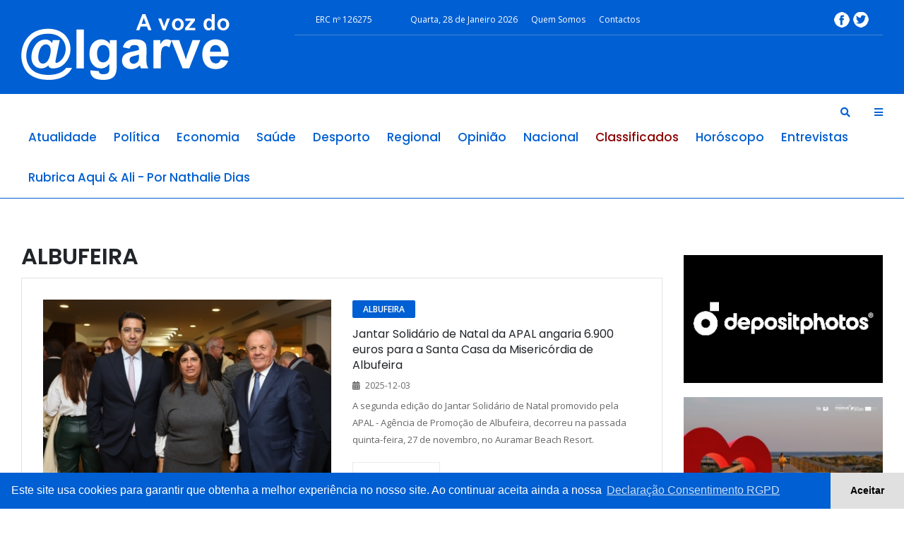

--- FILE ---
content_type: text/html
request_url: https://avozdoalgarve.pt/n/albufeira/9/paginate-8-num_lines-6
body_size: 50813
content:
<!doctype html>
<html class="no-js" lang="">

<head>
        <meta charset="utf-8">
        <meta http-equiv="x-ua-compatible" content="ie=edge">
        <title>ALBUFEIRA</title>
        <meta name="description" content="">
        <meta name="viewport" content="width=device-width, initial-scale=1">
		
		<meta property="og:image" content="https://www.avozdoalgarve.pt/logo_fb2.jpg" />
		<meta property="og:type" content="article" />
		<meta property="og:title" content="A voz do Algarve" />
		<meta property="og:description" content="A voz do Algarve" />
		<meta property="og:site_name" content="A voz do Algarve" />
		<meta property="og:locale" content="pt_PT" />
      
        <link rel="stylesheet" href="/assets/css/bootstrap.min.css">
        <link rel="stylesheet" href="/assets/css/owl.carousel.min.css">
        <link rel="stylesheet" href="/assets/css/animate.min.css">
        <link rel="stylesheet" href="/assets/css/magnific-popup.css">
        <link rel="stylesheet" href="/assets/css/fontawesome-all.min.css">
        <link rel="stylesheet" href="/assets/css/themify-icons.css">
        <link rel="stylesheet" href="/assets/css/meanmenu.css">
        <link rel="stylesheet" href="/assets/css/slick.css">
        <link rel="stylesheet" href="/assets/css/style.css?v=12">
		
		<link rel="stylesheet" href="https://cdn.jsdelivr.net/bxslider/4.2.12/jquery.bxslider.css">
  
		
	<script>
  (function(i,s,o,g,r,a,m){i['GoogleAnalyticsObject']=r;i[r]=i[r]||function(){
  (i[r].q=i[r].q||[]).push(arguments)},i[r].l=1*new Date();a=s.createElement(o),
  m=s.getElementsByTagName(o)[0];a.async=1;a.src=g;m.parentNode.insertBefore(a,m)
  })(window,document,'script','//www.google-analytics.com/analytics.js','ga');

  ga('create', 'UA-51183167-1', 'avozdoalgarve.pt');
  ga('send', 'pageview');

</script>

<script src='https://www.google.com/recaptcha/api.js'></script>

<!-- Google tag (gtag.js) -->
<script async src="https://www.googletagmanager.com/gtag/js?id=G-JMZFMFC81D"></script>
<script>
  window.dataLayer = window.dataLayer || [];
  function gtag(){dataLayer.push(arguments);}
  gtag('js', new Date());

  gtag('config', 'G-JMZFMFC81D');
</script>

    </head>
    <body>
       
<div id="fb-root"></div>
<script async defer crossorigin="anonymous" src="https://connect.facebook.net/pt_PT/sdk.js#xfbml=1&version=v4.0"></script>

        <!-- header start -->
        <header class="header">
            
            <div class="header__middle pt-20 black-bg">
                <div class="container">
                    <div class="row">
                        <div class="col-md-4 d-flex align-items-center justify-content-md-start justify-content-center">
                            <div class="header__logo text-center text-md-left mb-20">
                                <a href="/"><img src="/conteudo/logovozalgarve.png" alt="Header Logo"></a>
                            </div>
                        </div>
                        <div class=" col-md-8 padding0">
                            <div class="header__add text-center  mb-20 hidemobile">
                              <div class="row bordaazul topmenos13 col-md-12">
                        <div class=" col-md-2">
                            <div class="header__top-menu text-md-left">
                                <ul>
                                    <li class="ERC ">ERC nº 126275</li>
                                    
                                </ul>
                            </div>
                        </div>
								        
                        <div class="col-md-8">
                            <div class="header__top-menu text-md-left">
                                <ul>
									<li><a href="#">Quarta, 28 de Janeiro 2026</a></li>
									  <li><a href="/p/quem-somos/1">Quem Somos</a></li>
									  <li><a href="/contactos.php">Contactos</a></li>
                                    
                                </ul>
                            </div>
                        </div>
                        <div class="col-md-2" style="padding: 0px;">
                            <div class="header__social text-center text-md-right mt-10">
                                <a href="https://www.facebook.com/avozdoalgarve/" target="_blank"><img src="/conteudo/facebook.png" alt="" class="iconsociais"/></a>
                                <a href="https://twitter.com/AVozdoAlgarve" target="_blank"><img src="/conteudo/twitter.png" alt="" class="iconsociais" /></a>
                               
                               
                            </div>
                        </div>
                    </div>
                          
                        </div>
                    </div>
                </div>
            </div>
            <div class="header__menu-area white-bg2">
                <div class="container">
                    <div class="row">
                        <div class="col-xl-12">
                            <div class="header__right-icon f-right mt-17">
                                <a href="#" data-toggle="modal" data-target="#search-modal">
                                    <i class="fas fa-search"></i>
                                </a>
                                <a class="info-bar" href="javascript:void(0)">
                                    <i class="fas fa-bars"></i>
                                </a>
                            </div>
                            <div class="header__menu f-left">
                                <nav id="mobile-menu">
                                    <ul>
										                                        <li ><a href="/n/atualidade/1" style="text-transform: capitalize;">atualidade</a>
																				</li>
										                                        <li ><a href="/n/politica/2" style="text-transform: capitalize;">política</a>
																				</li>
										                                        <li ><a href="/n/economia/3" style="text-transform: capitalize;">economia</a>
																				</li>
										                                        <li ><a href="/n/saude/5" style="text-transform: capitalize;">saúde</a>
																				</li>
										                                        <li ><a href="/n/desporto/7" style="text-transform: capitalize;">desporto</a>
																				</li>
										                                        <li ><a href="/n/regional/8" style="text-transform: capitalize;">regional</a>
																				<ul class="submenu">
											                                            <li><a href="/n/albufeira/9">albufeira</a></li>
											                                            <li><a href="/n/alcoutim/10">alcoutim</a></li>
											                                            <li><a href="/n/aljezur/11">aljezur</a></li>
											                                            <li><a href="/n/castro-marim/12">castro marim</a></li>
											                                            <li><a href="/n/faro/13">faro</a></li>
											                                            <li><a href="/n/lagoa/14">lagoa</a></li>
											                                            <li><a href="/n/lagos/15">lagos</a></li>
											                                            <li><a href="/n/loule/16">loulé</a></li>
											                                            <li><a href="/n/monchique/17">monchique</a></li>
											                                            <li><a href="/n/olhao/18">olhão</a></li>
											                                            <li><a href="/n/portimao/19">portimão</a></li>
											                                            <li><a href="/n/sao-bras-de-alportel/20">são brás de alportel</a></li>
											                                            <li><a href="/n/silves/21">silves</a></li>
											                                            <li><a href="/n/tavira/22">tavira</a></li>
											                                            <li><a href="/n/vila-do-bispo/23">vila do bispo</a></li>
											                                            <li><a href="/n/vila-real-de-santo-antonio/24">vila real de santo antónio</a></li>
											                                            <li><a href="/n/algarve/30">algarve</a></li>
											                                            <li><a href="/n/alentejo/34">alentejo</a></li>
											                                        </ul>
																				</li>
										                                        <li ><a href="/n/opiniao/27" style="text-transform: capitalize;">opinião</a>
																				</li>
										                                        <li ><a href="/n/nacional/32" style="text-transform: capitalize;">nacional</a>
																				</li>
										                                        <li class="active"><a href="/n/classificados/36" style="text-transform: capitalize;">classificados</a>
																				<ul class="submenu">
											                                            <li><a href="/n/comprar/37">comprar</a></li>
											                                            <li><a href="/n/vender/38">vender</a></li>
											                                            <li><a href="/n/arrendar/39">arrendar</a></li>
											                                            <li><a href="/n/emprego-procura/40">emprego / procura</a></li>
											                                            <li><a href="/n/emprego-oferta/41">emprego / oferta</a></li>
											                                        </ul>
																				</li>
										                                        <li ><a href="/n/horoscopo/42" style="text-transform: capitalize;">horóscopo</a>
																				</li>
										                                        <li ><a href="/n/entrevistas/43" style="text-transform: capitalize;">entrevistas</a>
																				</li>
										                                        <li ><a href="/n/rubrica-aqui-ali-por-nathalie-dias/44" style="text-transform: capitalize;">rubrica aqui & ali   -  por nathalie dias</a>
																				</li>
										   
                                        
                                       
                                    </ul>
                                </nav>
                            </div>
                            <div class="mobile-menu"></div>
                        </div>
                    </div>
                </div>
            </div>
            <div class="extra-info">
                <div class="close-icon">
                    <button>
                        <i class="far fa-window-close"></i>
                    </button>
                </div>
                <div class="header__logo">
                    <a href="index.html">
                        <img src="/conteudo/logovozalgarve.png" alt="Header Logo">
                    </a>
                </div>
                <div class="social-icon-right mt-30 mb-50">
                    <a href="https://www.facebook.com/avozdoalgarve/" target="_blank">
                        <i class="fab fa-facebook-f"></i>
                    </a>
                    <a href="https://twitter.com/AVozdoAlgarve" target="_blank">
                        <i class="fab fa-twitter"></i>
                    </a>
                   
              </div>
                <div class="side-menu mb-30">
                    <ul>
                        <li ><a href="/">Início</a></li>
						                        <li><a href="/n/atualidade/1">atualidade</a></li>
						                        <li><a href="/n/politica/2">política</a></li>
						                        <li><a href="/n/economia/3">economia</a></li>
						                        <li><a href="/n/saude/5">saúde</a></li>
						                        <li><a href="/n/desporto/7">desporto</a></li>
						                        <li><a href="/n/regional/8">regional</a></li>
						                        <li><a href="/n/opiniao/27">opinião</a></li>
						                        <li><a href="/n/nacional/32">nacional</a></li>
						                        <li><a href="/n/classificados/36">classificados</a></li>
						                        <li><a href="/n/horoscopo/42">horóscopo</a></li>
						                        <li><a href="/n/entrevistas/43">entrevistas</a></li>
						                        <li><a href="/n/rubrica-aqui-ali-por-nathalie-dias/44">rubrica aqui & ali   -  por nathalie dias</a></li>
						    
                    </ul>
                </div>

                <div class="side-post">
                    <h3>Noticias mais vistas</h3>  
					                    <div class="post__small mb-20">
                        <div class="post__small-thumb f-left">
                            <a href="/d/presidenciais-resultados-andre-ventura-ganhou-no-distrito-de-faro/91437">
                                <img src="/media/images/100X85/img917535008Andr-Ventura-on-line.jpg" alt="Presidenciais/resultados: André Ventura ganhou no distrito de Faro" alt="Presidenciais/resultados: André Ventura ganhou no distrito de Faro">
                            </a>
                        </div>
                        <div class="post__small-text fix pl-10">
                            <span class="sm-cat">
                                <a href="/d/presidenciais-resultados-andre-ventura-ganhou-no-distrito-de-faro/91437">POLÍTICA</a>
                            </span>
                            <h4 class="title-13 pr-0">
                                <a href="/d/presidenciais-resultados-andre-ventura-ganhou-no-distrito-de-faro/91437">Presidenciais/resultados: André Ventura ganhou no distrito de Faro</a>
                            </h4>
                            <div class="post__small-text-meta">
                                <ul>
                                    <li>
                                        <i class="fas fa-calendar-alt"></i>
                                        <span>2026-01-19</span>
                                    </li>
                                </ul>
                            </div>
                        </div>
                    </div>
					                    <div class="post__small mb-20">
                        <div class="post__small-thumb f-left">
                            <a href="/d/imposto-unico-de-circulacao-quais-sao-as-novidades-para-2026/91038">
                                <img src="/media/images/100X85/img1088760422Imposto-de-Circulao.jpg" alt="Imposto Único de Circulação: quais são as novidades para 2026?" alt="Imposto Único de Circulação: quais são as novidades para 2026?">
                            </a>
                        </div>
                        <div class="post__small-text fix pl-10">
                            <span class="sm-cat">
                                <a href="/d/imposto-unico-de-circulacao-quais-sao-as-novidades-para-2026/91038">ECONOMIA</a>
                            </span>
                            <h4 class="title-13 pr-0">
                                <a href="/d/imposto-unico-de-circulacao-quais-sao-as-novidades-para-2026/91038">Imposto Único de Circulação: quais são as novidades para 2026?</a>
                            </h4>
                            <div class="post__small-text-meta">
                                <ul>
                                    <li>
                                        <i class="fas fa-calendar-alt"></i>
                                        <span>2025-12-29</span>
                                    </li>
                                </ul>
                            </div>
                        </div>
                    </div>
					                    <div class="post__small mb-20">
                        <div class="post__small-thumb f-left">
                            <a href="/d/estudantes-do-instituto-piaget-organizam-as-i-jornadas-cientificas-internacionais-de-enfermagem-do-piaget-algarve-2026/90892">
                                <img src="/media/images/100X85/img1884454286Estudantes-1.JPG" alt="Estudantes do Instituto Piaget organizam as I Jornadas Científicas Internacionais de Enfermagem do Piaget Algarve 2026" alt="Estudantes do Instituto Piaget organizam as I Jornadas Científicas Internacionais de Enfermagem do Piaget Algarve 2026">
                            </a>
                        </div>
                        <div class="post__small-text fix pl-10">
                            <span class="sm-cat">
                                <a href="/d/estudantes-do-instituto-piaget-organizam-as-i-jornadas-cientificas-internacionais-de-enfermagem-do-piaget-algarve-2026/90892">SILVES</a>
                            </span>
                            <h4 class="title-13 pr-0">
                                <a href="/d/estudantes-do-instituto-piaget-organizam-as-i-jornadas-cientificas-internacionais-de-enfermagem-do-piaget-algarve-2026/90892">Estudantes do Instituto Piaget organizam as I Jornadas Científicas Internacionais de Enfermagem do Piaget Algarve 2026</a>
                            </h4>
                            <div class="post__small-text-meta">
                                <ul>
                                    <li>
                                        <i class="fas fa-calendar-alt"></i>
                                        <span>2026-01-05</span>
                                    </li>
                                </ul>
                            </div>
                        </div>
                    </div>
					                    <div class="post__small mb-20">
                        <div class="post__small-thumb f-left">
                            <a href="/d/credito-habitacao-em-janeiro-de-2026-estas-sao-as-prestacoes-da-casa/91155">
                                <img src="/media/images/100X85/img1518677635Crdito-Habitao---Freepik.jpg" alt="Crédito habitação em janeiro de 2026? Estas são as prestações da casa" alt="Crédito habitação em janeiro de 2026? Estas são as prestações da casa">
                            </a>
                        </div>
                        <div class="post__small-text fix pl-10">
                            <span class="sm-cat">
                                <a href="/d/credito-habitacao-em-janeiro-de-2026-estas-sao-as-prestacoes-da-casa/91155">ECONOMIA</a>
                            </span>
                            <h4 class="title-13 pr-0">
                                <a href="/d/credito-habitacao-em-janeiro-de-2026-estas-sao-as-prestacoes-da-casa/91155">Crédito habitação em janeiro de 2026? Estas são as prestações da casa</a>
                            </h4>
                            <div class="post__small-text-meta">
                                <ul>
                                    <li>
                                        <i class="fas fa-calendar-alt"></i>
                                        <span>2026-01-11</span>
                                    </li>
                                </ul>
                            </div>
                        </div>
                    </div>
					                </div>
            </div>
            <!-- Modal Search -->
            <div class="modal fade" id="search-modal" tabindex="-1" role="dialog" aria-hidden="true">
                <div class="modal-dialog" role="document">
                    <div class="modal-content">
                        <form  action="/pesquisar.php" method="post">
                            <input type="text" name="find" placeholder="Pesquisar...">
                            <button>
                                <i class="fa fa-search"></i>
                            </button>
                        </form>
                    </div>
                </div>
            </div>
			 </div>
        </header>
        <!-- header end -->
 <main>


            <section class="post-details-area pt-60 pb-30">
                <div class="container">
                    <div class="row">
                        <div class="col-xl-9 col-lg-8">
                           
							<h1 class="details-title">ALBUFEIRA</h1>
                            
														<div class="content-pad border pb-0 mb-20">
                                <div class="row">
                                    <div class="col-xl-6 col-lg-4 col-md-5">
                                        <div class="postbox mb-30">
                                            <div class="postbox__thumb">
                                                <a href="/d/jantar-solidario-de-natal-da-apal-angaria-6900-euros-para-a-santa-casa-da-misericordia-de-albufeira/90722">
                                                    <img src="/media/images/430X265/img1291890592Jantar-de-Natal-1------IMG5892.JPG" alt="Jantar Solidário de Natal da APAL angaria 6.900 euros para a Santa Casa da Misericórdia de Albufeira">
                                                </a>
                                            </div>
                                        </div>
                                    </div>
                                    <div class="col-xl-6 col-lg-8 col-md-7">
                                        <div class="postbox__text mb-30">
                                            <div class="meta-top">
                                                <span class="post-cat mb-10 mr-10">
                                                    <a href="/d/jantar-solidario-de-natal-da-apal-angaria-6900-euros-para-a-santa-casa-da-misericordia-de-albufeira/90722" tabindex="0">ALBUFEIRA</a>
                                                </span>
                                               
                                            </div>
                                            <h2 class="title-16 pr-0">
                                                <a href="/d/jantar-solidario-de-natal-da-apal-angaria-6900-euros-para-a-santa-casa-da-misericordia-de-albufeira/90722">Jantar Solidário de Natal da APAL angaria 6.900 euros para a Santa Casa da Misericórdia de Albufeira</a>
                                            </h2>
                                            <div class="postbox__text-meta pb-10">
                                                <ul>
                                                    <li>
                                                        <i class="fas fa-calendar-alt"></i>
                                                        <span>2025-12-03</span>
                                                    </li>
                                                    
                                                </ul>
                                            </div>
                                            <div class="desc-text mb-20">
                                                <p>A segunda edição do Jantar Solidário de Natal promovido pela APAL - Agência de Promoção de Albufeira, decorreu na passada quinta-feira, 27 de novembro, no Auramar Beach Resort. </p>
                                            </div>
                                            <a href="/d/jantar-solidario-de-natal-da-apal-angaria-6900-euros-para-a-santa-casa-da-misericordia-de-albufeira/90722" class="btn btn-soft">ler mais</a>
                                        </div>
                                    </div>
                                </div>
                                
                            </div>
														<div class="content-pad border pb-0 mb-20">
                                <div class="row">
                                    <div class="col-xl-6 col-lg-4 col-md-5">
                                        <div class="postbox mb-30">
                                            <div class="postbox__thumb">
                                                <a href="/d/marcha-corrida-do-pai-natal-esta-de-regresso-a-albufeira-integrada-na-programacao-albufeira-cidade-europeia-do-desporto-2026-/90688">
                                                    <img src="/media/images/430X265/img214532615CorridaPaiNatal-002----2.jpg" alt="MARCHA CORRIDA DO PAI NATAL ESTÁ DE REGRESSO A ALBUFEIRA INTEGRADA NA PROGRAMAÇÃO «ALBUFEIRA CIDADE EUROPEIA DO DESPORTO 2026» ">
                                                </a>
                                            </div>
                                        </div>
                                    </div>
                                    <div class="col-xl-6 col-lg-8 col-md-7">
                                        <div class="postbox__text mb-30">
                                            <div class="meta-top">
                                                <span class="post-cat mb-10 mr-10">
                                                    <a href="/d/marcha-corrida-do-pai-natal-esta-de-regresso-a-albufeira-integrada-na-programacao-albufeira-cidade-europeia-do-desporto-2026-/90688" tabindex="0">ALBUFEIRA</a>
                                                </span>
                                               
                                            </div>
                                            <h2 class="title-16 pr-0">
                                                <a href="/d/marcha-corrida-do-pai-natal-esta-de-regresso-a-albufeira-integrada-na-programacao-albufeira-cidade-europeia-do-desporto-2026-/90688">MARCHA CORRIDA DO PAI NATAL ESTÁ DE REGRESSO A ALBUFEIRA INTEGRADA NA PROGRAMAÇÃO «ALBUFEIRA CIDADE EUROPEIA DO DESPORTO 2026» </a>
                                            </h2>
                                            <div class="postbox__text-meta pb-10">
                                                <ul>
                                                    <li>
                                                        <i class="fas fa-calendar-alt"></i>
                                                        <span>2025-12-03</span>
                                                    </li>
                                                    
                                                </ul>
                                            </div>
                                            <div class="desc-text mb-20">
                                                <p>A Marcha Corrida do Pai Natal, um dos eventos desportivos mais aguardados da quadra natalícia, e que este ano integra a programação «Albufeira Cidade Europeia do Desporto 2026», está regresso a Albufeira. </p>
                                            </div>
                                            <a href="/d/marcha-corrida-do-pai-natal-esta-de-regresso-a-albufeira-integrada-na-programacao-albufeira-cidade-europeia-do-desporto-2026-/90688" class="btn btn-soft">ler mais</a>
                                        </div>
                                    </div>
                                </div>
                                
                            </div>
														<div class="content-pad border pb-0 mb-20">
                                <div class="row">
                                    <div class="col-xl-6 col-lg-4 col-md-5">
                                        <div class="postbox mb-30">
                                            <div class="postbox__thumb">
                                                <a href="/d/duas-pessoas-e-duas-empresas-acusadas-por-auxilio-a-imigracao-ilegal-em-albufeira/90655">
                                                    <img src="/media/images/430X265/img549158617Tribunal.jpg" alt="Duas pessoas e duas empresas acusadas por auxílio à imigração ilegal em Albufeira">
                                                </a>
                                            </div>
                                        </div>
                                    </div>
                                    <div class="col-xl-6 col-lg-8 col-md-7">
                                        <div class="postbox__text mb-30">
                                            <div class="meta-top">
                                                <span class="post-cat mb-10 mr-10">
                                                    <a href="/d/duas-pessoas-e-duas-empresas-acusadas-por-auxilio-a-imigracao-ilegal-em-albufeira/90655" tabindex="0">ALBUFEIRA</a>
                                                </span>
                                               
                                            </div>
                                            <h2 class="title-16 pr-0">
                                                <a href="/d/duas-pessoas-e-duas-empresas-acusadas-por-auxilio-a-imigracao-ilegal-em-albufeira/90655">Duas pessoas e duas empresas acusadas por auxílio à imigração ilegal em Albufeira</a>
                                            </h2>
                                            <div class="postbox__text-meta pb-10">
                                                <ul>
                                                    <li>
                                                        <i class="fas fa-calendar-alt"></i>
                                                        <span>2025-11-28</span>
                                                    </li>
                                                    
                                                </ul>
                                            </div>
                                            <div class="desc-text mb-20">
                                                <p>O Ministério Público de Albufeira acusou duas pessoas e duas empresas suspeitas de fazerem contratos falsos a cidadãos estrangeiros para regularizar a sua situação junto dos serviços de imigração portugueses, anunciou hoje a Procuradoria da Comarca de Faro.</p>
                                            </div>
                                            <a href="/d/duas-pessoas-e-duas-empresas-acusadas-por-auxilio-a-imigracao-ilegal-em-albufeira/90655" class="btn btn-soft">ler mais</a>
                                        </div>
                                    </div>
                                </div>
                                
                            </div>
														<div class="content-pad border pb-0 mb-20">
                                <div class="row">
                                    <div class="col-xl-6 col-lg-4 col-md-5">
                                        <div class="postbox mb-30">
                                            <div class="postbox__thumb">
                                                <a href="/d/albufeira-acelera-rumo-a-8-edicao-do-rali-do-municipio/90601">
                                                    <img src="/media/images/430X265/img338425061rali-002.jpg" alt="ALBUFEIRA ACELERA RUMO À 8.ª EDIÇÃO DO RALI DO MUNICÍPIO">
                                                </a>
                                            </div>
                                        </div>
                                    </div>
                                    <div class="col-xl-6 col-lg-8 col-md-7">
                                        <div class="postbox__text mb-30">
                                            <div class="meta-top">
                                                <span class="post-cat mb-10 mr-10">
                                                    <a href="/d/albufeira-acelera-rumo-a-8-edicao-do-rali-do-municipio/90601" tabindex="0">ALBUFEIRA</a>
                                                </span>
                                               
                                            </div>
                                            <h2 class="title-16 pr-0">
                                                <a href="/d/albufeira-acelera-rumo-a-8-edicao-do-rali-do-municipio/90601">ALBUFEIRA ACELERA RUMO À 8.ª EDIÇÃO DO RALI DO MUNICÍPIO</a>
                                            </h2>
                                            <div class="postbox__text-meta pb-10">
                                                <ul>
                                                    <li>
                                                        <i class="fas fa-calendar-alt"></i>
                                                        <span>2025-11-28</span>
                                                    </li>
                                                    
                                                </ul>
                                            </div>
                                            <div class="desc-text mb-20">
                                                <p>O Rali Município de Albufeira – Encivil volta às estradas do concelho, nos dias 13 e 14 de dezembro. </p>
                                            </div>
                                            <a href="/d/albufeira-acelera-rumo-a-8-edicao-do-rali-do-municipio/90601" class="btn btn-soft">ler mais</a>
                                        </div>
                                    </div>
                                </div>
                                
                            </div>
														<div class="content-pad border pb-0 mb-20">
                                <div class="row">
                                    <div class="col-xl-6 col-lg-4 col-md-5">
                                        <div class="postbox mb-30">
                                            <div class="postbox__thumb">
                                                <a href="/d/conferencia-mulheres-raras-do-clube-de-leitura-da-bmlja-/90559">
                                                    <img src="/media/images/430X265/img250157391Mulheres-Raras-2.jpg" alt="Conferência Mulheres Raras do Clube de Leitura da BMLJA ">
                                                </a>
                                            </div>
                                        </div>
                                    </div>
                                    <div class="col-xl-6 col-lg-8 col-md-7">
                                        <div class="postbox__text mb-30">
                                            <div class="meta-top">
                                                <span class="post-cat mb-10 mr-10">
                                                    <a href="/d/conferencia-mulheres-raras-do-clube-de-leitura-da-bmlja-/90559" tabindex="0">ALBUFEIRA</a>
                                                </span>
                                               
                                            </div>
                                            <h2 class="title-16 pr-0">
                                                <a href="/d/conferencia-mulheres-raras-do-clube-de-leitura-da-bmlja-/90559">Conferência Mulheres Raras do Clube de Leitura da BMLJA </a>
                                            </h2>
                                            <div class="postbox__text-meta pb-10">
                                                <ul>
                                                    <li>
                                                        <i class="fas fa-calendar-alt"></i>
                                                        <span>2025-11-25</span>
                                                    </li>
                                                    
                                                </ul>
                                            </div>
                                            <div class="desc-text mb-20">
                                                <p>27 de novembro | 5ª feira | 21h00 | na Sala Polivalente da Biblioteca Municipal Lídia Jorge de Albufeira</p>
                                            </div>
                                            <a href="/d/conferencia-mulheres-raras-do-clube-de-leitura-da-bmlja-/90559" class="btn btn-soft">ler mais</a>
                                        </div>
                                    </div>
                                </div>
                                
                            </div>
														<div class="content-pad border pb-0 mb-20">
                                <div class="row">
                                    <div class="col-xl-6 col-lg-4 col-md-5">
                                        <div class="postbox mb-30">
                                            <div class="postbox__thumb">
                                                <a href="/d/nos-dias-29-e-30-de-novembro-ha-mercado-de-natal-na-guia/90502">
                                                    <img src="/media/images/430X265/img250525115Guia-Natal-2025-01.jpg" alt="Nos dias 29 e 30 de novembro, há Mercado de Natal na Guia">
                                                </a>
                                            </div>
                                        </div>
                                    </div>
                                    <div class="col-xl-6 col-lg-8 col-md-7">
                                        <div class="postbox__text mb-30">
                                            <div class="meta-top">
                                                <span class="post-cat mb-10 mr-10">
                                                    <a href="/d/nos-dias-29-e-30-de-novembro-ha-mercado-de-natal-na-guia/90502" tabindex="0">ALBUFEIRA</a>
                                                </span>
                                               
                                            </div>
                                            <h2 class="title-16 pr-0">
                                                <a href="/d/nos-dias-29-e-30-de-novembro-ha-mercado-de-natal-na-guia/90502">Nos dias 29 e 30 de novembro, há Mercado de Natal na Guia</a>
                                            </h2>
                                            <div class="postbox__text-meta pb-10">
                                                <ul>
                                                    <li>
                                                        <i class="fas fa-calendar-alt"></i>
                                                        <span>2025-11-25</span>
                                                    </li>
                                                    
                                                </ul>
                                            </div>
                                            <div class="desc-text mb-20">
                                                <p>Está de regresso o programa «Guia Natal 2025», que promete adoçar e animar a quadra natalícia da freguesia da Guia, no concelho de Albufeira. A iniciativa inclui Mercado de Natal, Presépio de Rua, muita animação e divertimentos, sobretudo para os mais novos, mas também prendas exclusivas e iguarias de Natal.</p>
                                            </div>
                                            <a href="/d/nos-dias-29-e-30-de-novembro-ha-mercado-de-natal-na-guia/90502" class="btn btn-soft">ler mais</a>
                                        </div>
                                    </div>
                                </div>
                                
                            </div>
												<div class="pagination">		
					 <ul>		 
					<li><a href='/n/albufeira/9/paginate-7-num_lines-6'><span id='datatable_previous' class='previous paginate_button'>Anterior</span></a></li>
				
							
						<li><a href='/n/albufeira/9/paginate-6-num_lines-6'> 6 </a></li><li><a href='/n/albufeira/9/paginate-7-num_lines-6'> 7 </a></li><li class="active"><a href='#'> 8 </a></li><li><a href='/n/albufeira/9/paginate-9-num_lines-6'> 9 </a></li><li><a href='/n/albufeira/9/paginate-10-num_lines-6'> 10 </a></li>				
                
				<li>	<a href='/n/albufeira/9/paginate-9-num_lines-6#p_content' class='infinite-more-link'><span id='datatable_next' class='next paginate_button'>Seguinte</span></a></li>
				</ul>
				</div>
				
				
							
                        </div>
                        <div class="col-xl-3 col-lg-4">
                           
													<div class="publateral pt20">
						<a href="https://depositphotos.com/pt/">
                        <img src="https://avozdoalgarve.pt/images/banner/img7860278Depositphotos2_67658310ecbf2.jpg" alt="banner"/>
						</div>
						</a>						<div class="publateral pt20">
						<a href="https://cm-castromarim.pt/site/">
                        <img src="https://avozdoalgarve.pt/images/banner/img117810709920220214-PASSADIO-DE-ALTURA_620a4645628c0.jpg" alt="banner"/>
						</div>
						</a>						
						
							<div id="fb-root"></div>
<script async defer crossorigin="anonymous" src="https://connect.facebook.net/pt_PT/sdk.js#xfbml=1&version=v4.0"></script>
							
													<div class="publateral pt20">
						<a href="https://inframoura.pt/pt/default.aspx">
                        <img src="https://avozdoalgarve.pt/images/banner/img2780452980920Campanha-guas-Reutilizadas---Banner-Jornal-300x250px.png" alt="banner"/>
						</div>
						</a>						<div class="publateral pt20">
						<a href="">
                        <img src="https://avozdoalgarve.pt/images/banner/img680513524LogoLDAGeral-01.jpg" alt="banner"/>
						</div>
						</a>						<div class="publateral pt20">
						<a href="">
                        <img src="https://avozdoalgarve.pt/images/banner/img1749520917RoadPol-002_62606d1f04d75.jpg" alt="banner"/>
						</div>
						</a>                            
                            
                            
                        </div>
                    </div>
                </div>
            </section>
			
			
			

        </main>
<!-- footer -->
        <footer class="footer-bg">
            
            <div class="footer-bottom-area pb-70">
                <div class="container">
                    <div class="row">
                       
                        <div class="col-md-12 pt30">
                            <div class="widget-box mb-30">
                                <div class="row">
                                    <div class="col-xl-3 col-lg-3">
                                        <div class="footer-widget mb-30">
                                           <div class="section-title mb-0  pt0">
                                <h2 >CATEGORIAS</h2>
                            </div>
                                            <ul>
											                                                <li><a href="/n/atualidade/1" style="text-transform: capitalize;">» atualidade</a></li>
										                                                <li><a href="/n/politica/2" style="text-transform: capitalize;">» política</a></li>
										                                                <li><a href="/n/economia/3" style="text-transform: capitalize;">» economia</a></li>
										                                                <li><a href="/n/saude/5" style="text-transform: capitalize;">» saúde</a></li>
										                                                <li><a href="/n/desporto/7" style="text-transform: capitalize;">» desporto</a></li>
										                                                <li><a href="/n/regional/8" style="text-transform: capitalize;">» regional</a></li>
										                                                <li><a href="/n/opiniao/27" style="text-transform: capitalize;">» opinião</a></li>
										                                                <li><a href="/n/nacional/32" style="text-transform: capitalize;">» nacional</a></li>
										                                                <li><a href="/n/classificados/36" style="text-transform: capitalize;">» classificados</a></li>
										                                                <li><a href="/n/horoscopo/42" style="text-transform: capitalize;">» horóscopo</a></li>
										                                                <li><a href="/n/entrevistas/43" style="text-transform: capitalize;">» entrevistas</a></li>
										                                                <li><a href="/n/rubrica-aqui-ali-por-nathalie-dias/44" style="text-transform: capitalize;">» rubrica aqui & ali   -  por nathalie dias</a></li>
										                                            </ul>
                                        </div>
                                    </div>
                                    <div class="col-xl-3 col-lg-3">
                                         <div class="footer-widget mb-30">
                                           <div class="section-title mb-0  pt0">
                                <h2 >A VOZ DO ALGARVE</h2>
                            </div>
                                            <ul>
                                                <li><a href="/p/quem-somos/1">» Quem Somos</a></li>
                                                <li><a href="/p/ficha-tecnica/3">» Ficha Técnica</a></li>
                                                <li><a href="/p/parceiros/4">» Parceiros</a></li>
                                                <li><a href="/contactos.php">» Contactos</a></li>
                                               
                                            </ul>
                                        </div>
                                    </div>
                                    <div class="col-xl-3 col-lg-3">
                                       <div class="footer-widget mb-30">
                                           <div class="section-title mb-0  pt0">
                                <h2 >APOIO AO CLIENTE</h2>
                            </div>
                                            <ul>
                                                <li><a href="/p/pedido-de-informacao/5">» Pedido de Informação</a></li>
                                                <li><a href="/p/links-uteis/6">» Links Úteis</a></li>
                                                <li><a href="/p/termos-de-servico/7">» Termos de Serviço</a></li>
                                                <li><a href="/p/mapa-do-site/8">» Mapa do site</a></li>
                                                
                                            </ul>
                                        </div>
                                    </div>
									<div class="col-xl-3 col-lg-3">
                                       <div class="footer-widget mb-30">
                                           <div class="section-title mb-0  pt0">
                                <h2 >FICHA TÉCNICA</h2>
                            </div>
                                            <ul>
                                                <li class="ficha">© 2019 A Voz do Algarve.<br>
Todos os direitos reservados.<br></li>
                                                
                                            </ul>
                                        </div>
                                    </div>
                                    
                                </div>
                            </div>
                        </div>
                    </div>
                </div>
            </div>
            
        </footer>
        <!-- footer end -->
<div id="cookieconsent"></div>




        <script src="/assets/js/vendor/modernizr-3.5.0.min.js"></script>
        <script src="https://cdnjs.cloudflare.com/ajax/libs/jquery/1.12.4/jquery.min.js"></script>
        <script src="/assets/js/popper.min.js"></script>
        <script src="/assets/js/bootstrap.min.js"></script>
        <script src="/assets/js/owl.carousel.min.js"></script>
        <script src="/assets/js/isotope.pkgd.min.js"></script>
        <script src="/assets/js/one-page-nav-min.js"></script>
        <script src="/assets/js/slick.min.js"></script>
        <script src="/assets/js/jquery.meanmenu.min.js"></script>
        <script src="/assets/js/ajax-form.js"></script>
        <script src="/assets/js/wow.min.js"></script>
        <script src="/assets/js/jquery.scrollUp.min.js"></script>
        <script src="/assets/js/imagesloaded.pkgd.min.js"></script>
        <script src="/assets/js/jquery.magnific-popup.min.js"></script>
        <script src="/assets/js/plugins.js"></script>
        <script src="/assets/js/main.js"></script>
		
		
  <script src="https://cdn.jsdelivr.net/bxslider/4.2.12/jquery.bxslider.min.js"></script>
  
  <script language="javascript">
  $(document).ready(function(){
    $('.slider').bxSlider({
    captions: true,
  });
});
</script>
  
  
		<script language="javascript">
  $(document).ready(function(){
   
	
	 
	
	$('.ajax-submit').click(function(e){
		e.preventDefault();
		console.log('click');
		var form = $(this).parents('form');
		var formData = $(form).serialize();
		
		$(form).find('.info-msg').html('');
		
		$.ajax({
			type: 'POST',
			
			url: $(form).attr('action'),
			data: formData,
			dataType: 'json',
			success: function(data)
			{
				if(data.success)
				{
					$(form).html(data.msg);
				}
				else
				{
					$(form).find('.info-msg').html('<span>' + data.msg + '</span>');
				}
			}
		});
		
	});
	
  });
</script>
		
			<link rel="stylesheet" type="text/css" href="https://cdn.jsdelivr.net/npm/cookieconsent@3/build/cookieconsent.min.css" />
		<script src="https://cdn.jsdelivr.net/npm/cookieconsent@3/build/cookieconsent.min.js"></script>
		
		<script>
			window.cookieconsent.initialise({  container: document.getElementById("cookieconsent"),  palette:{    popup: { background: "#005fd2" },    button: { background: "#e0e0e0" },  },
  revokable: true,  onStatusChange: function(status) {    console.log(this.hasConsented() ?    'enable cookies' : 'disable cookies');  },  "theme": "edgeless",
  "content": {  "header": 'O nosso site utiliza cookies',  "message": 'Este site usa cookies para garantir que obtenha a melhor experiência no nosso site. Ao continuar aceita ainda a nossa',  "dismiss": 'Aceitar',  "allow": 'Aceitar cookies',  "deny": 'Recusar',  "link": 'Declaração Consentimento RGPD ',  "href": 'https://www.avozdoalgarve.pt/p/declaracao-consentimento-rgpd/10',  "close": '&#x274c;',  "policy": 'Política de Cookies e RGPD',  "target": '_blank'}}
  
  );
		</script>
	
	</body>
</html>

--- FILE ---
content_type: text/plain
request_url: https://www.google-analytics.com/j/collect?v=1&_v=j102&a=2119348762&t=pageview&_s=1&dl=https%3A%2F%2Favozdoalgarve.pt%2Fn%2Falbufeira%2F9%2Fpaginate-8-num_lines-6&ul=en-us%40posix&dt=ALBUFEIRA&sr=1280x720&vp=1280x720&_u=IEBAAAABAAAAACAAI~&jid=1650687367&gjid=1172886195&cid=626487982.1769611634&tid=UA-51183167-1&_gid=1453356096.1769611634&_r=1&_slc=1&z=181433151
body_size: -450
content:
2,cG-4R27L9GN93